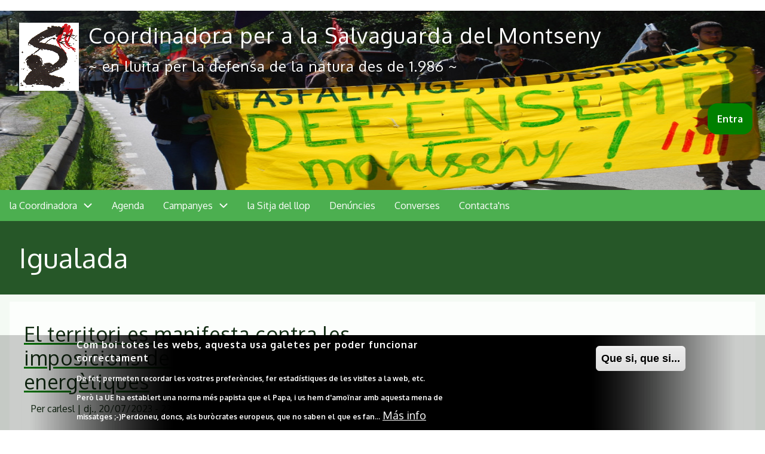

--- FILE ---
content_type: text/html; charset=UTF-8
request_url: https://salvaguardamontseny.cat/taxonomy/term/952
body_size: 7493
content:
<!DOCTYPE html>
<html lang="ca" dir="ltr">
  <head>
    <meta charset="utf-8" />
<noscript><style>form.antibot * :not(.antibot-message) { display: none !important; }</style>
</noscript><link rel="canonical" href="https://salvaguardamontseny.cat/taxonomy/term/952" />
<meta name="Generator" content="Drupal 10 (https://www.drupal.org)" />
<meta name="MobileOptimized" content="width" />
<meta name="HandheldFriendly" content="true" />
<meta name="viewport" content="width=device-width, initial-scale=1.0" />
<link rel="stylesheet" href="https://fonts.googleapis.com/css?family=Condiment:regular|Convergence:regular&amp;subset=latin&amp;display=swap" media="all" />
<link rel="icon" href="/sites/default/files/logo_0.gif" type="image/gif" />
<link rel="alternate" hreflang="ca" href="https://salvaguardamontseny.cat/taxonomy/term/952" />
<link rel="alternate" type="application/rss+xml" title="Igualada" href="https://salvaguardamontseny.cat/taxonomy/term/952/feed" />

    <title>Igualada | Coordinadora per a la Salvaguarda del Montseny</title>
    <link rel="stylesheet" media="all" href="/sites/default/files/css/css_ykNyN2nz9zD9ClQej8Ab5ZuIWhObbE3Cf5hrLFOb8J4.css?delta=0&amp;language=ca&amp;theme=w3css_salvaguarda&amp;include=[base64]" />
<link rel="stylesheet" media="all" href="/sites/default/files/css/css_YerjzetGmb3AnHtCV4V-twxRuS6tBZ8ZsEJB4_Ii8U0.css?delta=1&amp;language=ca&amp;theme=w3css_salvaguarda&amp;include=[base64]" />
<link rel="stylesheet" media="all" href="https://fonts.googleapis.com/css2?family=Francois+One&amp;display=swap" />
<link rel="stylesheet" media="all" href="/sites/default/files/css/css_LN-v4idIuFDJl6XI48XJx1_-KUHQnPhlMIaQ0vRA69A.css?delta=3&amp;language=ca&amp;theme=w3css_salvaguarda&amp;include=[base64]" />
<link rel="stylesheet" media="all" href="https://fonts.googleapis.com/css2?family=Oxygen:wght@400;700&amp;display=swap" />
<link rel="stylesheet" media="all" href="/sites/default/files/css/css_aKSgVjKGICBLmdbvfAyTUyz17FFDKE9tuoG-gLh1q14.css?delta=5&amp;language=ca&amp;theme=w3css_salvaguarda&amp;include=[base64]" />
<link rel="stylesheet" media="all" href="https://cdnjs.cloudflare.com/ajax/libs/font-awesome/6.1.1/css/all.min.css" defer />
<link rel="stylesheet" media="all" href="/sites/default/files/css/css_9i_KJZNVG0xzyX6AgqfE_M__XcC5kCCbQA3yBCNJ4Ic.css?delta=7&amp;language=ca&amp;theme=w3css_salvaguarda&amp;include=[base64]" />

    <script src="https://cdnjs.cloudflare.com/ajax/libs/font-awesome/6.1.1/js/all.min.js" defer></script>

  </head>
  <body class="fontyourface path-taxonomy-term-952 path-vocabulary-paraules-clau path-view-taxonomy-term path-taxonomy">
        <a href="#main-content" class="visually-hidden focusable skip-link">
      Vés al contingut
    </a>
    
      <div class="dialog-off-canvas-main-canvas" data-off-canvas-main-canvas>
      <!-- Start: Page Wrapper -->
<div class="page-wrapper w3-col w3-clear w3-animate-opacity w3-text-theme ">

    <!-- Start: Header -->
  <header id="header" class="w3-col w3-clear w3-theme-l4 none " role="banner" aria-label="Capçalera del lloc">
    <div id="header-inner" class="w3-container header-inner none">
                  

<section id="block-w3css-salvaguarda-site-branding" class="w3-left w3-margin-left w3-block w3-block-wrapper block-system block-system-branding-block">
  
    
        <a href="/" title="Inici" rel="home" class="w3-left w3-padding-16 site-logo">
      <img src="/sites/default/files/logo.gif" alt="Inici" />
    </a>
  <div class="site-name-slogan">
      <h1 class="site-name w3-show-block">
      <a class="site-name-link" href="/" title="Inici" rel="home">Coordinadora per a la Salvaguarda del Montseny</a>
    </h1>
        <h3 class="site-slogan w3-show-block">~ en lluita per la defensa de la natura des de 1.986 ~</h3>
  </div>
</section>
<nav role="navigation" aria-labelledby="block-w3css-salvaguarda-account-menu-menu" id="block-w3css-salvaguarda-account-menu">
            
  <h2 class="visually-hidden" id="block-w3css-salvaguarda-account-menu-menu">User account menu</h2>
  

        


            <ul  class="ul-parent ul-parent-account" role="menubar">
    
          
                  
                      <li class="li-item li-item-account" role="none">
        <a href="/user/login" class="w3-button li-link li-link-account" role="menuitem" data-drupal-link-system-path="user/login">Entra</a>
                  </li>
      </ul>
    

  </nav>


          </div>
  </header>
  <!-- End: Header -->
  
    <!-- Start: Main Navigation - Horizontal -->
  <div id="main-navigation-h" class="w3-col w3-clear main-navigation-wrapper w3-theme " role="navigation" aria-label="Main Navigation" >
    <div id="main-navigation-inner-h" class="w3-row main-navigation-inner-h none">
      <div class="mobile-nav w3-hide-large w3-button w3-block w3-right-align w3-large w3-theme ">
                <svg aria-hidden="true" role="img" xmlns="http://www.w3.org/2000/svg" width="28" height="28" viewBox="0 0 24 24" fill="none" stroke="currentColor" stroke-width="2" stroke-linecap="butt" stroke-linejoin="bevel">
          <line x1="3" y1="12" x2="21" y2="12"></line>
          <line x1="3" y1="6" x2="21" y2="6"></line>
          <line x1="3" y1="18" x2="21" y2="18"></line>
        </svg>
      </div>
      
<nav role="navigation" aria-labelledby="block-w3css-salvaguarda-primarylinks-menu" id="block-w3css-salvaguarda-primarylinks">
            
  <h2 class="visually-hidden" id="block-w3css-salvaguarda-primarylinks-menu">Primary links</h2>
  

        


            <ul  class="ul-parent ul-parent-primary-links" role="menubar">
    
          
                  
            <li class="li-item li-item-primary-links li-expanded li-parent" role="none">
              
                          <a href="/node/2" role="menuitem" aria-haspopup="true" class="w3-button link-enabled clickable-dropdown-menu-link toggle-parent">la Coordinadora
          </a>
          <span class="dropdown-arrow w3-hover-over clickable-dropdown-menu-fa-down">
               <svg aria-hidden="true" role="img" xmlns="http://www.w3.org/2000/svg" width="24" height="24" viewbox="0 0 24 24" fill="none" stroke="currentColor" stroke-width="2" stroke-linecap="butt" stroke-linejoin="bevel"><path d="M6 9l6 6 6-6"/></svg>
          </span>
                                        <ul  class="ul-child ul-child-primary-links" role="menu">
  
          
                  
                      <li class="li-item li-item-primary-links" role="none">
        <a href="/donacions" title="Dona&#039;ns suport econòmic" class="w3-button li-link li-link-primary-links" role="menuitem" data-drupal-link-system-path="node/467">Dona&#039;ns suport!</a>
                  </li>
          
                  
                      <li class="li-item li-item-primary-links" role="none">
        <a href="/aniversari" title="Activitats organitzades pel 30è aniversari de la Coordinadora" class="w3-button li-link li-link-primary-links" role="menuitem" data-drupal-link-system-path="taxonomy/term/107">30è aniversari</a>
                  </li>
          
                  
                      <li class="li-item li-item-primary-links" role="none">
        <a href="/fes-te-soci" class="w3-button li-link li-link-primary-links" role="menuitem" data-drupal-link-system-path="webform/alta_socis">Fes-te soci de la Coordinadora!</a>
                  </li>
      </ul>
    
            </li>
          
                  
                      <li class="li-item li-item-primary-links" role="none">
        <a href="/agenda" class="w3-button li-link li-link-primary-links" role="menuitem" data-drupal-link-system-path="agenda">Agenda</a>
                  </li>
          
                  
            <li class="li-item li-item-primary-links li-expanded li-parent" role="none">
              
                          <a href="/campanyes" role="menuitem" aria-haspopup="true" class="w3-button link-enabled clickable-dropdown-menu-link toggle-parent" title="Campanyes en les que actualment treballa la Coordinadora" >Campanyes
          </a>
          <span class="dropdown-arrow w3-hover-over clickable-dropdown-menu-fa-down">
               <svg aria-hidden="true" role="img" xmlns="http://www.w3.org/2000/svg" width="24" height="24" viewbox="0 0 24 24" fill="none" stroke="currentColor" stroke-width="2" stroke-linecap="butt" stroke-linejoin="bevel"><path d="M6 9l6 6 6-6"/></svg>
          </span>
                                        <ul  class="ul-child ul-child-primary-links" role="menu">
  
          
                  
                      <li class="li-item li-item-primary-links" role="none">
        <a href="/cami-illes" title="Projecte d&#039;asfaltat de la pista de les Illes, a la capçalera de la Tordera, el cor del Montseny" class="w3-button li-link li-link-primary-links" role="menuitem" data-drupal-link-system-path="taxonomy/term/287">Carretera de les Illes</a>
                  </li>
          
                  
                      <li class="li-item li-item-primary-links" role="none">
        <a href="https://salvaguardamontseny.cat/taxonomy/term/711" class="w3-button li-link li-link-primary-links" role="menuitem">ILP Protecció Montseny</a>
                  </li>
          
                  
                      <li class="li-item li-item-primary-links" role="none">
        <a href="/depuradora-santa-fe" title="Quins interessos s&#039;amaguen darrera el projecte de construir una gran depuradora a Santa Fe del Montseny?" class="w3-button li-link li-link-primary-links" role="menuitem" data-drupal-link-system-path="taxonomy/term/528">Mega-depuradora a Santa Fe</a>
                  </li>
          
                  
                      <li class="li-item li-item-primary-links" role="none">
        <a href="https://salvaguardamontseny.cat/taxonomy/term/710" class="w3-button li-link li-link-primary-links" role="menuitem">Moratòria de nous projectes al PN del Montseny</a>
                  </li>
      </ul>
    
            </li>
          
                  
                      <li class="li-item li-item-primary-links" role="none">
        <a href="/taxonomy/term/5" title="	Des del 1.991, la revista de la Coordinadora per la Salvaguarda del Montseny." class="w3-button li-link li-link-primary-links" role="menuitem" data-drupal-link-system-path="taxonomy/term/5">la Sitja del llop</a>
                  </li>
          
                  
                      <li class="li-item li-item-primary-links" role="none">
        <a href="/taxonomy/term/2" class="w3-button li-link li-link-primary-links" role="menuitem" data-drupal-link-system-path="taxonomy/term/2">Denúncies</a>
                  </li>
          
                  
                      <li class="li-item li-item-primary-links" role="none">
        <a href="/comentaris" class="w3-button li-link li-link-primary-links" role="menuitem" data-drupal-link-system-path="comentaris">Converses</a>
                  </li>
          
                  
                      <li class="li-item li-item-primary-links" role="none">
        <a href="/contact" title="Si vols contactar-nos, clica aquí!" class="w3-button li-link li-link-primary-links" role="menuitem" data-drupal-link-system-path="contact">Contacta&#039;ns</a>
                  </li>
      </ul>
    

  </nav>


    </div>
  </div>
  <!-- End: Main Navigation - Horizontal -->
  
  
    <!-- Start: Highlighted -->
  <div id="highlighted" class="w3-col w3-clear w3-theme-l2 ">
    <div id="highlighted-inner" class="d8-fade w3-row highlighted-inner none">
      
    <div data-drupal-messages-fallback class="hidden"></div>


    </div>
  </div>
  <!-- End: Highlighted -->
  
  
    <!-- Start: Page Title -->
  <div id="page-title" class="w3-col w3-clear w3-theme-d5 none ">
    <div id="page-title-inner" class="d8-fade w3-row page-title-inner none">
      

<section id="block-w3css-salvaguarda-page-title" class="w3-block w3-block-wrapper block-core block-page-title-block">
  
    
      
  <h1 class="page-title">Igualada</h1>


  </section>


    </div>
  </div>
  <!-- End: Page Title -->
  
  <!-- Start: Main -->
  <div id="main-container" class="w3-col w3-clear w3-theme-l5 ">
    <div id="main-container-inner" class="w3-row main-container-inner none">
            <!-- Start Main Container  -->
      <div class="w3-col w3-clear w3-row-padding">
                        <!-- Start: Main Content -->
        <div class="w3-col main-box  w3css-content" role="main">
          <div class="d8-fade w3-mobile ">
            

<section id="block-w3css-salvaguarda-content" class="w3-block w3-block-wrapper block-system block-system-main-block">
  
    
      <div class="views-element-container w3-row element-container-wrapper"><div class="w3-row view view-taxonomy-term view-id-taxonomy_term view-display-id-page_1 js-view-dom-id-662f7dc8b7b9bf1ddd387fedf1fca892fbfec55724c3b1486cd7f5fef2355641">
  
    
      <header class="view-header">
      <div id="taxonomy-term-952" class="taxonomy-term vocabulary-paraules-clau">
  
    
  <div class="w3-row-padding content">
    
  </div>
</div>

    </header>
      
      <div class="view-content">
          <div class="w3-half w3-row views-row">
<article data-history-node-id="1228" class="w3-row node node--type-escrit node--promoted node--view-mode-teaser">

  
  <header class="w3-row node__header">
    
          <h3  class="node__title">
        <a href="/el-territori-es-manifesta-contra-les-imposicions-de-les-corporacions-energetiques" rel="bookmark">
<span>El territori es manifesta contra les imposicions de les corporacions energètiques</span>
</a>
      </h3>
        

          <div class="node__meta">
              <div class="node__author-image">
          <article>
  </article>

        </div>
              <div class="node__author-info" >
          <span >
            Per <span><span>carlesl</span></span> | 
<span><time datetime="2023-07-20T22:20:45+02:00" title="dijous, 20 juliol 2023 - 10:20pm">dj., 20/07/2023 - 22:20</time>
</span>

          </span>
        </div>
        
      </div>
    
  </header>

  
  <div class="w3-row node__content">
    
            <div class="w3-row field field--name-field-image field--type-image field--label-hidden field__item">  <a href="/el-territori-es-manifesta-contra-les-imposicions-de-les-corporacions-energetiques">  <img loading="eager" srcset="/sites/default/files/styles/max_325x325/public/noticia_imatges/PHOTO-2023-07-19-11-26-12_0.jpg?itok=lC8Nk2r1 325w, /sites/default/files/styles/max_650x650/public/noticia_imatges/PHOTO-2023-07-19-11-26-12_0.jpg?itok=acTP_MXc 640w" sizes="(min-width: 1290px) 1290px, 100vw" width="325" height="273" src="/sites/default/files/styles/max_325x325/public/noticia_imatges/PHOTO-2023-07-19-11-26-12_0.jpg?itok=lC8Nk2r1" alt="Manifestació a Igualada el dissabte 15 de juliol" title="Manifestació a Igualada el dissabte 15 de juliol" class="w3-image" />

</a>
</div>
      
            <div class="w3-row field field--name-body field--type-text-with-summary field--label-hidden w3-bar-item field__item"><p class="text-align-center"><span><span><span><b><span><span><img alt="Igualada" data-entity-type="file" data-entity-uuid="f7f3d1d9-5e3a-4d74-b067-86791289bc76" src="/sites/default/files/inline-images/PHOTO-2023-07-19-11-26-14.jpg" width="640" height="360" loading="lazy"></span></span></b></span></span></span></p></div>
          <ul class="links inline w3-ul"><li class="w3-left w3-small"><a href="/el-territori-es-manifesta-contra-les-imposicions-de-les-corporacions-energetiques" rel="tag" title="El territori es manifesta contra les imposicions de les corporacions energètiques" hreflang="ca">Llegeix més<span class="visually-hidden"> sobre El territori es manifesta contra les imposicions de les corporacions energètiques</span></a></li><li class="w3-left w3-small"><a href="/el-territori-es-manifesta-contra-les-imposicions-de-les-corporacions-energetiques#comment-form" title="Comparteix els teus pensaments i opinions." hreflang="ca">Afegeix un nou comentari</a></li></ul>
  </div>

</article>
</div>

    </div>
  
      
              <div class="feed-icons">
      <a href="https://salvaguardamontseny.cat/taxonomy/term/952/feed" class="w3-panel feed-icon">
  <i class="fa fa-rss"><span>Subscriu-te a Igualada</span></i>
</a>

    </div>
  </div>
</div>

  </section>


          </div>
        </div>
        <!-- End: Main Content -->
                      </div>
      <!-- Endn: Main Container  -->
    </div>
  </div>
  <!-- End: Main -->

  
    <!-- start: Footer -->
  <div id="footer-container" class="w3-col w3-clear w3-theme-d3 ">
    <div id="footer-container-inner" class="w3-row-padding footer-container-inner none">

            <!-- Start: Footer First  -->
      <div class="w3-third footer-box  first-footer">
        <div class="d8-fade w3-mobile  w3-theme-l4 ">
          

<section id="block-w3css-salvaguarda-socialta" class="w3-block w3-block-wrapper block-block-content block-block-contenta60956f9-d070-4ecd-9554-9e6808254c13">
  
    
      
            <div class="w3-row field field--name-body field--type-text-with-summary field--label-hidden w3-bar-item field__item"><p class="w3-center w3-wide"><a class="w3-button w3-red w3-hover-green w3-round-xxlarge w3-xlarge" href="/fes-te-soci"><b>Fes-te'n soci!</b></a></p>
</div>
      
  </section>


        </div>
      </div>
      <!-- End: Footer First -->
                  <!-- Start: Footer Second Region -->
      <div class="w3-third footer-box  second-footer">
        <div class="d8-fade w3-mobile  w3-theme-l5 ">
          

  
    
      <form action="/search/node" method="get" id="search-block-form" accept-charset="UTF-8" class="w3-row w3-search-block-form">
  <div class="w3-section js-form-item form-item js-form-type-search form-type-search js-form-item-keys form-item-keys form-no-label">
      <label for="edit-keys" class="visually-hidden">Search</label>
        <input title="Introduïu els termes que voleu cercar." placeholder="Search" data-drupal-selector="edit-keys" type="search" id="edit-keys" name="keys" value="" size="15" maxlength="128" class="form-search w3-input w3-border w3-theme-border" />

        </div>
<div data-drupal-selector="edit-actions" class="form-actions w3-row element-container-wrapper js-form-wrapper form-wrapper" id="edit-actions"><input class="search-button-block button js-form-submit form-submit w3-button w3-border w3-theme-border w3-margin-top w3-margin-bottom" data-drupal-selector="edit-submit" type="submit" id="edit-submit" value="." />
</div>

</form>

  

        </div>
      </div>
    <!-- End: Footer Second -->
                  <!-- Start: Footer Third -->
      <div class="w3-third footer-box  third-footer">
        <div class="d8-fade w3-mobile  w3-theme-l4 ">
          

<section id="block-w3css-salvaguarda-donatius" class="w3-block w3-block-wrapper block-block-content block-block-content8981e516-e8ef-4f90-9a66-0963f3f33a83">
  
    
      
            <div class="w3-row field field--name-body field--type-text-with-summary field--label-hidden w3-bar-item field__item"><p class="w3-center w3-wide"><a class="w3-button w3-red w3-hover-green w3-round-xxlarge w3-xlarge" href="/donatius"><b>Fes-nos un donatiu!</b></a></p>
</div>
      
  </section>

<section id="block-w3css-salvaguarda-credits" class="w3-block w3-block-wrapper block-block-content block-block-content56c34f9f-8c0a-4e2a-9f50-b2e6e8a9e4bf">
  
    
      
            <div class="w3-row field field--name-body field--type-text-with-summary field--label-hidden w3-bar-item field__item"><p>Desenvolupat per <a href="https://calbasi.net" target="_blank">calbasi.net</a> amb tecnologia <a href="https://drupal.org" target="_blank">Drupal</a></p>
</div>
      
  </section>


        </div>
      </div>
      <!-- End: Footer Third -->
          </div>
  </div>
  <!-- End: Footer -->
  
      <!-- Start: Footer Menu -->
  <div id="footer-menu" class="w3-col w3-clear w3-theme-d4 ">
    <div id="footer-menu-inner" class="w3-row footer-menu-inner none">
              <!-- Start: Social Media -->
      <div class="d8-fade w3-center w3-container w3-mobile social-media">
                                                        <a href="https://www.youtube.com/c/SalvaguardamontsenyCat" title="Youtube" class="w3-opacity w3-hover-opacity-off w3-hover-text-red w3-show-inline-block w3-xlarge w3-padding" target="_blank"><i class="w3-social-icon fa-youtube"></i></a>
                                  <a href="https://mastodont.cat/@montseny" title="Mastodon" class="w3-opacity w3-hover-opacity-off w3-hover-text-blue w3-show-inline-block w3-xlarge w3-padding" target="_blank" ><i class="w3-social-icon fa-mastodon"></i></a>
                        <a href="http://www.salvaguardamontseny.cat/rss.xml" title="RSS Feed" class="w3-opacity w3-hover-opacity-off w3-hover-text-orange w3-show-inline-block w3-xlarge w3-padding" target="_blank" ><i class="w3-social-icon fa-rss"></i></a>
              </div>
      <!-- End: Social Media -->
            <!-- Start: Bottom Menu -->
            <div class="d8-fade w3-container w3-center w3-mobile">
        

<section id="block-w3css-salvaguarda-social" class="w3-block w3-block-wrapper block-block-content block-block-content2c55a783-ae24-4bc8-9900-d53a2ac1ab4c">
  
      <h2 class="w3-block-title">Som a les xarxes lliures:</h2>
    
      
            <div class="w3-row field field--name-body field--type-text-with-summary field--label-hidden w3-bar-item field__item"><div><a href="https://mastodont.cat/@montseny"><img style="margin:5px;" src="/sites/default/files/inline-images/500px-Mastodon_Logotype_%28Simple%29.svg_.png" data-entity-uuid="dcdf4643-ed74-4b64-ba2f-82fe566042bf" data-entity-type="file" alt="Mastodon: xarxa lliure i federada" width="NaN" height="NaN" loading="lazy"></a></div><div><a href="https://hub.netzgemeinde.eu/channel/salvaguardamontseny"><img src="https://joinfediverse.wiki/thumb.php?f=Hubzilla_logo.svg&amp;width=1200" alt="Hubzilla" width="310" height="294" class="align-center" loading="lazy"></a></div></div>
      
  </section>
<nav role="navigation" aria-labelledby="block-w3css-salvaguarda-peu-menu" id="block-w3css-salvaguarda-peu">
            
  <h2 class="visually-hidden" id="block-w3css-salvaguarda-peu-menu">Peu</h2>
  

        


            <ul  class="ul-parent ul-parent-footer" role="menubar">
    
          
                  
                      <li class="li-item li-item-footer" role="none">
        <a href="/contact" class="w3-button li-link li-link-footer" role="menuitem" data-drupal-link-system-path="contact">Contacta&#039;ns</a>
                  </li>
          
                  
                      <li class="li-item li-item-footer" role="none">
        <a href="/cookies" class="w3-button li-link li-link-footer" role="menuitem" data-drupal-link-system-path="node/1001">Cookies</a>
                  </li>
          
                  
                      <li class="li-item li-item-footer" role="none">
        <a href="/privacitat" class="w3-button li-link li-link-footer" role="menuitem" data-drupal-link-system-path="node/1002">Política de privacitat</a>
                  </li>
      </ul>
    

  </nav>


      </div>
      <!-- End: Bottom Menu -->
          </div>
  </div>
  <!-- End: Footer Menu -->
  
  </div>
<!-- End: Page Wrapper -->

  </div>

    <div id="disable_messages-debug-div" >
      <pre></pre>
    </div>
    <script type="application/json" data-drupal-selector="drupal-settings-json">{"path":{"baseUrl":"\/","pathPrefix":"","currentPath":"taxonomy\/term\/952","currentPathIsAdmin":false,"isFront":false,"currentLanguage":"ca"},"pluralDelimiter":"\u0003","suppressDeprecationErrors":true,"ajaxPageState":{"libraries":"[base64]","theme":"w3css_salvaguarda","theme_token":null},"ajaxTrustedUrl":{"\/search\/node":true},"eu_cookie_compliance":{"cookie_policy_version":"1.0.0","popup_enabled":true,"popup_agreed_enabled":false,"popup_hide_agreed":false,"popup_clicking_confirmation":false,"popup_scrolling_confirmation":false,"popup_html_info":"\u003Cdiv aria-labelledby=\u0022popup-text\u0022  class=\u0022eu-cookie-compliance-banner eu-cookie-compliance-banner-info eu-cookie-compliance-banner--default\u0022\u003E\n  \u003Cdiv class=\u0022popup-content info eu-cookie-compliance-content\u0022\u003E\n        \u003Cdiv id=\u0022popup-text\u0022 class=\u0022eu-cookie-compliance-message\u0022 role=\u0022document\u0022\u003E\n      \u003Ch2\u003ECom boi totes les webs, aquesta usa galetes per poder funcionar correctament\u003C\/h2\u003E\u003Cp\u003EDe fet, permeten recordar les vostres prefer\u00e8ncies, fer estad\u00edstiques de les visites a la web, etc.\u003Cbr\u003EPer\u00f2 la UE ha establert una norma m\u00e9s papista que el Papa, i us hem d\u0027amo\u00efnar amb aquesta mena de missatges ;-)\u003C\/p\u003E\u003Cp\u003EPerdoneu, doncs, als bur\u00f2crates europeus, que no saben el que es fan...\u003C\/p\u003E\n              \u003Cbutton type=\u0022button\u0022 class=\u0022find-more-button eu-cookie-compliance-more-button\u0022\u003EM\u00e1s info\u003C\/button\u003E\n          \u003C\/div\u003E\n\n    \n    \u003Cdiv id=\u0022popup-buttons\u0022 class=\u0022eu-cookie-compliance-buttons\u0022\u003E\n            \u003Cbutton type=\u0022button\u0022 class=\u0022agree-button eu-cookie-compliance-default-button\u0022\u003EQue si, que si...\u003C\/button\u003E\n          \u003C\/div\u003E\n  \u003C\/div\u003E\n\u003C\/div\u003E","use_mobile_message":true,"mobile_popup_html_info":"\u003Cdiv aria-labelledby=\u0022popup-text\u0022  class=\u0022eu-cookie-compliance-banner eu-cookie-compliance-banner-info eu-cookie-compliance-banner--default\u0022\u003E\n  \u003Cdiv class=\u0022popup-content info eu-cookie-compliance-content\u0022\u003E\n        \u003Cdiv id=\u0022popup-text\u0022 class=\u0022eu-cookie-compliance-message\u0022 role=\u0022document\u0022\u003E\n      \u003Cp\u003ECom boi totes les webs, aquesta usa galetes per poder funcionar correctament\u003C\/p\u003E\u003Cp\u003ESi continueu navegant, entenem que hi esteu d\u0027acord.\u003C\/p\u003E\n              \u003Cbutton type=\u0022button\u0022 class=\u0022find-more-button eu-cookie-compliance-more-button\u0022\u003EM\u00e1s info\u003C\/button\u003E\n          \u003C\/div\u003E\n\n    \n    \u003Cdiv id=\u0022popup-buttons\u0022 class=\u0022eu-cookie-compliance-buttons\u0022\u003E\n            \u003Cbutton type=\u0022button\u0022 class=\u0022agree-button eu-cookie-compliance-default-button\u0022\u003EQue si, que si...\u003C\/button\u003E\n          \u003C\/div\u003E\n  \u003C\/div\u003E\n\u003C\/div\u003E","mobile_breakpoint":768,"popup_html_agreed":false,"popup_use_bare_css":false,"popup_height":"auto","popup_width":"100%","popup_delay":1000,"popup_link":"\/","popup_link_new_window":true,"popup_position":false,"fixed_top_position":true,"popup_language":"ca","store_consent":false,"better_support_for_screen_readers":false,"cookie_name":"","reload_page":false,"domain":"","domain_all_sites":false,"popup_eu_only":false,"popup_eu_only_js":false,"cookie_lifetime":100,"cookie_session":0,"set_cookie_session_zero_on_disagree":0,"disagree_do_not_show_popup":false,"method":"default","automatic_cookies_removal":true,"allowed_cookies":"","withdraw_markup":"\u003Cbutton type=\u0022button\u0022 class=\u0022eu-cookie-withdraw-tab\u0022\u003EOpcions de privacitat\u003C\/button\u003E\n\u003Cdiv aria-labelledby=\u0022popup-text\u0022 class=\u0022eu-cookie-withdraw-banner\u0022\u003E\n  \u003Cdiv class=\u0022popup-content info eu-cookie-compliance-content\u0022\u003E\n    \u003Cdiv id=\u0022popup-text\u0022 class=\u0022eu-cookie-compliance-message\u0022 role=\u0022document\u0022\u003E\n      \u003Ch2\u003ECom boi totes les webs, aquesta usa galetes per poder funcionar correctament\u003C\/h2\u003E\u003Cp\u003EAbans ens has donat el teu consentiment, te n\u0027enrecordes?\u003C\/p\u003E\u003Cp\u003E\u0026nbsp;\u003C\/p\u003E\n    \u003C\/div\u003E\n    \u003Cdiv id=\u0022popup-buttons\u0022 class=\u0022eu-cookie-compliance-buttons\u0022\u003E\n      \u003Cbutton type=\u0022button\u0022 class=\u0022eu-cookie-withdraw-button \u0022\u003ERevocar el consentiment\u003C\/button\u003E\n    \u003C\/div\u003E\n  \u003C\/div\u003E\n\u003C\/div\u003E","withdraw_enabled":false,"reload_options":0,"reload_routes_list":"","withdraw_button_on_info_popup":false,"cookie_categories":[],"cookie_categories_details":[],"enable_save_preferences_button":true,"cookie_value_disagreed":"0","cookie_value_agreed_show_thank_you":"1","cookie_value_agreed":"2","containing_element":"body","settings_tab_enabled":false,"olivero_primary_button_classes":"","olivero_secondary_button_classes":"","close_button_action":"close_banner","open_by_default":true,"modules_allow_popup":true,"hide_the_banner":false,"geoip_match":true,"unverified_scripts":["\/"]},"user":{"uid":0,"permissionsHash":"723fb1d2ca4ccb56419564f03c373115a161b5bb9e7f31d683ec2228789c9af6"}}</script>
<script src="/sites/default/files/js/js_Aqtdwm3zRQIl-Wg5XJx3WlE12yYnseyETOoeA4UeyAo.js?scope=footer&amp;delta=0&amp;language=ca&amp;theme=w3css_salvaguarda&amp;include=eJxtjUsKwzAMRC9k4UUg5DZGsVXXVJZCZDft7ZtPl1kNb3jMpLUvyFPYhmgW2pMq-TSdBJl1RgZrXy6SXbpRHyoNcCPTSjACfRz1EFVfhfaoCxeUSP6udNeOIb8xd1wT-v_h4aiQNPsBxKs9Cg"></script>

  </body>
</html>


--- FILE ---
content_type: text/css
request_url: https://salvaguardamontseny.cat/sites/default/files/css/css_aKSgVjKGICBLmdbvfAyTUyz17FFDKE9tuoG-gLh1q14.css?delta=5&language=ca&theme=w3css_salvaguarda&include=eJyFkN0OgzAIhV9I1guTZW9j0B67Zm0x0vrz9uvcLo27gRz4AhzsXCYOj25tB9UuPxFh7ONQ5EZsNM6cBvFKktDYf7Rsu0O65oL0HEjzHnxyp-goKROvUImgO2E7pdaWqrho0SHIzagnoXSDyMujpjgFX13BnBU7i5FLyI3umhFNz4pm8VjVHPEWxZaA5rtPOSzsCs-Wzc_ZZ1R9Vsr6BhzBhRI
body_size: -112
content:
/* @license GPL-2.0-or-later https://www.drupal.org/licensing/faq */
h1,h2,h3,h4,p,html,body,.oxygen{font-family:'Oxygen',sans-serif;}
